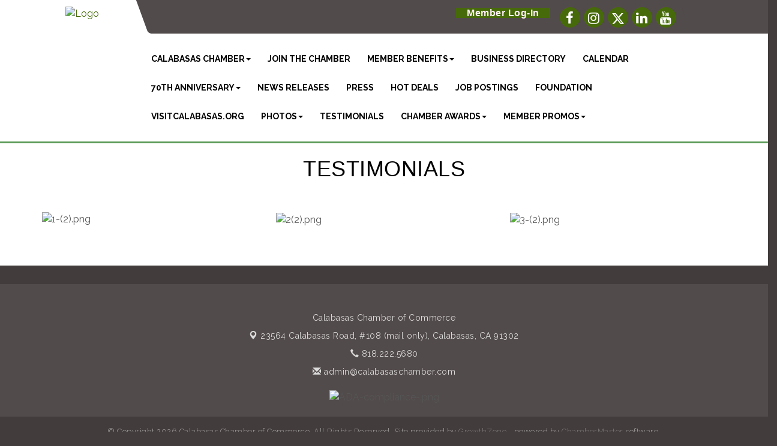

--- FILE ---
content_type: text/html; charset=utf-8
request_url: https://www.calabasaschamber.com/testimonials
body_size: 7846
content:

<!DOCTYPE html>
<!--[if lt IE 7]> <html dir="ltr" lang="en-US" class="ie6"> <![endif]-->
<!--[if IE 7]>    <html dir="ltr" lang="en-US" class="ie7"> <![endif]-->
<!--[if IE 8]>    <html dir="ltr" lang="en-US" class="ie8"> <![endif]-->
<!--[if gt IE 8]><!--> <html dir="ltr" lang="en-US"> <!--<![endif]-->

<!-- BEGIN head -->
<head>
	<!--Meta Tags-->
	<meta http-equiv="Content-Type" content="text/html; charset=UTF-8" />
    <meta charset="utf-8">
	<!--Title-->
	<title>Testimonials - Calabasas Chamber of Commerce, CA</title>
    <!--Favicon-->
    <link rel="shortcut icon" href="https://chambermaster.blob.core.windows.net/userfiles/UserFiles/chambers/2747/CMS/logo/Calabasas-Chamber-70th-Anniversary-Logo.png" type="image/x-icon" />
        
    <!-- Begin Styles -->    
    <!-- Page Header -->
    <script type="text/javascript">
        var BASE_URL = "//www.calabasaschamber.com/";
        var CMS = CMS || {};
        CMS.Warnings = CMS.Warnings || {};
        CMS.Defaults = CMS.Defaults || {};
    </script>
<link href="/Content/bundles/cms-public-styles?v=D8mNTZ-9UqeGhR8ddDkrI_X_p7u8taSdYzURPHS2JXg1" rel="stylesheet"/>
<script src="/Content/bundles/cms-public-header-scripts?v=yPjNtgpZ8y92tvBtDtdFF4JH0RbMuwi-tJnjLPEBD3o1"></script>
    <script type="text/javascript">
        CMS.jQuery = jQuery.noConflict(true);
    </script>
    
    
    
    
    <link href='https://fonts.googleapis.com/css?family=Raleway:400,700,500' rel='stylesheet' type='text/css'>
    <meta name="viewport" content="width=device-width, initial-scale=1.0" />
    <!-- ===== Base Template Styles ===== -->
    <link class="cms-style" href="/services/override/313" rel="stylesheet">
    <!-- ===== IE9 Edit Mode Fix ===== -->
    <!--[if IE]>
    <style>
        .cms-edit-mode i.fa.fa-plus.add-cms-content.pull-right.clickable {
            margin-left: 15px;
        }
    </style>
    <![endif]-->

    


    <link rel="stylesheet" href="//www.calabasaschamber.com/css/default" type="text/css" media="all" id="theme-style" />

    <!-- Site Header -->
<!-- header data -->
<style>
.call-out {
/*    background-color: #4B555E; */
}
.panel.eden-block {
    background-color: #FCEDC5;
}

  .welcome-area {
    background-color: #ffffff;
}

.upcoming-event-area {
    background-color: white;
}
.feature-box-area {
    background-color: white;
}
.dropdown-menu {
    background-color: #FFFFFF;
}
.dropdown-menu > li > a {
    color: #000000;
}
  .cms-flexslider {
    background: solid;
}
header {
    border-bottom: 3px solid #5d9c5a;
}
.cms-content .cms-flexslider .slide-wrapper img {
  margin: 0px;
}
.cms-content .cms-flexslider .slides > li {
    margin-bottom: -50px;
}
.cms-content .cms-flexslider .slide-wrapper, .cms-content .cms-flexslider .flex-viewport {
    padding: 0 0 33% 0;
}
  
  /*** WEB00163414 ***/
  .call-out {
    background-color: transparent !important;
}
  
  @media (min-width: 1200px) {
.navbar-default .navbar-nav > li > a {
    font-size: 14px;
    padding: 14px;
}}
  
.flex-caption.empty {
    display:none;
}
  
  /*** WEB00396063 ***/
  
  #content-704242 .mn-scroll-item, #content-704242 .mn-scroll-item:hover {
    color: #fff;
  }
</style>
<!-- Google tag (gtag.js) -->
<script async src="https://www.googletagmanager.com/gtag/js?id=G-XKNS6ZSJ5X"></script>
<script>
  window.dataLayer = window.dataLayer || [];
  function gtag(){dataLayer.push(arguments);}
  gtag('js', new Date());

  gtag('config', 'G-XKNS6ZSJ5X');
</script>    <!-- End Styles -->
        <script>
            (function (i, s, o, g, r, a, m) {
                i['GoogleAnalyticsObject'] = r; i[r] = i[r] || function () {
                    (i[r].q = i[r].q || []).push(arguments)
                }, i[r].l = 1 * new Date(); a = s.createElement(o),
                m = s.getElementsByTagName(o)[0]; a.async = 1; a.src = g; m.parentNode.insertBefore(a, m)
            })(window, document, 'script', '//www.google-analytics.com/analytics.js', 'ga');

            ga('create', 'UA-117764923-38', 'auto');
            ga('send', 'pageview');
        </script>
</head>
 <!-- Begin body -->
<body class="cmsbackground">
    


<div id="page-layout" pageLayout="Left Sidebar" pageId=92776>
    
<script>document.body.className += ' fade-out';</script>
<div class="wrapper">
    <header>
        <div class="container-fluid">
            <div class="row">
                <div class="col-xs-7 col-sm-2 logo">
<div class="page-area  global" pageareaid="Head 0">
    <ul class="cms-widgets">

<li class="cms-widget published " contentid="562950" pageareaid="Head 0" order="0" contenttypeid="8">
        <!--  -->
    
    <div class="cms-image-widget center ">
            <a href="https://www.calabasaschamber.com/" >
                    <img style="max-width:100%" alt=" Logo" src="https://chambermaster.blob.core.windows.net/userfiles/UserFiles/chambers/2747/CMS/Calabasas-Chamber-Text-Logo.jpg">

            </a>
    </div>

    <span style="clear:both;display:block;"></span>
</li>


 

    </ul>
</div>
</div>
                <div class="col-xs-12 col-md-9 aside-logo">
                    <div class="row">
                        <div class="col-md-12 top-bar hidden-xs hidden-sm">
                            <div class="row">
                                <div class="top-bar-item">
<div class="page-area  global" pageareaid="Head 1">
    <ul class="cms-widgets">
    </ul>
</div>
</div>
                                <div class="top-bar-item">
<div class="page-area  global" pageareaid="Head 2">
    <ul class="cms-widgets">

<li class="cms-widget published " contentid="347028" pageareaid="Head 2" order="0" contenttypeid="9">
        <!--  -->
    
    <div class="cms-cm-icons">
        <ul class="cms-icon-links fixed  icon-links-secondary  " count="5" id="content-347028">
                <li class="cms-icon-link">
                    <a href="https://www.facebook.com/CalabasasChamberCommerce/" target=&quot;_blank&quot;>
                        <div class="panel-icon">
                                <i class="fa fa-facebook flat-social" title="Icon Link"></i>
                                                    </div>
                    </a>
                </li>
                <li class="cms-icon-link">
                    <a href="https://instagram.com/calabasas_chamber" target=&quot;_blank&quot;>
                        <div class="panel-icon">
                                <i class="fa fa-instagram flat-social" title="Icon Link"></i>
                                                    </div>
                    </a>
                </li>
                <li class="cms-icon-link">
                    <a href="https://x.com/CalabChamber" target=&quot;_blank&quot;>
                        <div class="panel-icon">
                                <i class="fa fa-x-twitter flat-social" title="Icon Link"></i>
                                                    </div>
                    </a>
                </li>
                <li class="cms-icon-link">
                    <a href="https://www.linkedin.com/company/calabasas-chamber" target=&quot;_blank&quot;>
                        <div class="panel-icon">
                                <i class="fa fa-linkedin flat-social" title="Icon Link"></i>
                                                    </div>
                    </a>
                </li>
                <li class="cms-icon-link">
                    <a href="https://www.youtube.com/@calabasaschamber" target=&quot;_blank&quot;>
                        <div class="panel-icon">
                                <i class="fa fa-youtube flat-social" title="Icon Link"></i>
                                                    </div>
                    </a>
                </li>
        </ul>
    </div>

    <span style="clear:both;display:block;"></span>
</li>


 

    </ul>
</div>
</div>
                                <div class="top-bar-item">
<div class="page-area  global" pageareaid="Head 3">
    <ul class="cms-widgets">

<li class="cms-widget published " contentid="484017" pageareaid="Head 3" order="0" contenttypeid="6">
        <!-- 
    <span>Generic</span>
 -->
    

    <div class="cms-design-panel" id="content-484017">
<p><span style="font-family:trebuchet ms,helvetica,sans-serif;"><strong><span style="color:#FFFFFF;"></span><span style="color:#FFF0F5;"><span style="background-color:#466A09;">&nbsp;&nbsp; &nbsp;</span></span><a href="http://www.calabasaschamber.com/login/"><span style="color:#FFF0F5;"><span style="background-color:#466A09;">Member Log-In</span></span></a><span style="color:#FFF0F5;"><span style="background-color:#466A09;">&nbsp; &nbsp;</span></span><span style="color:#FFFFFF;"><span style="background-color:#466A09;">&nbsp;</span></span></strong></span></p>
    </div>

    <span style="clear:both;display:block;"></span>
</li>


 

    </ul>
</div>
</div>
                            </div>
                        </div>
                        <!-- Navigation -->
                        <div class="col-md-12">
                            <div class="row">
                                <nav class="navbar navbar-default" role="navigation">
                                    <!-- mobile display -->
                                    <div class="navbar-header">
                                        <button type="button" class="navbar-toggle" data-toggle="collapse" data-target="#bs-example-navbar-collapse-1"> <span class="sr-only">Toggle navigation</span> <span class="icon-bar"></span> <span class="icon-bar"></span> <span class="icon-bar"></span></button>
                                    </div>
                                    <!-- Collect the nav links, forms, and other content for toggling -->
                                    <div class="collapse navbar-collapse" id="bs-example-navbar-collapse-1">
                                        <div id="cm-cms-menu">
                                            <div class="top-bar visible-xs-block visible-sm-block">
                                                <div class="top-bar-item">
<div class="page-area  global" pageareaid="Head 1">
    <ul class="cms-widgets">
    </ul>
</div>
</div>
                                                <div class="top-bar-item">
<div class="page-area  global" pageareaid="Head 2">
    <ul class="cms-widgets">

<li class="cms-widget published " contentid="347028" pageareaid="Head 2" order="0" contenttypeid="9">
        <!--  -->
    
    <div class="cms-cm-icons">
        <ul class="cms-icon-links fixed  icon-links-secondary  " count="5" id="content-347028">
                <li class="cms-icon-link">
                    <a href="https://www.facebook.com/CalabasasChamberCommerce/" target=&quot;_blank&quot;>
                        <div class="panel-icon">
                                <i class="fa fa-facebook flat-social" title="Icon Link"></i>
                                                    </div>
                    </a>
                </li>
                <li class="cms-icon-link">
                    <a href="https://instagram.com/calabasas_chamber" target=&quot;_blank&quot;>
                        <div class="panel-icon">
                                <i class="fa fa-instagram flat-social" title="Icon Link"></i>
                                                    </div>
                    </a>
                </li>
                <li class="cms-icon-link">
                    <a href="https://x.com/CalabChamber" target=&quot;_blank&quot;>
                        <div class="panel-icon">
                                <i class="fa fa-x-twitter flat-social" title="Icon Link"></i>
                                                    </div>
                    </a>
                </li>
                <li class="cms-icon-link">
                    <a href="https://www.linkedin.com/company/calabasas-chamber" target=&quot;_blank&quot;>
                        <div class="panel-icon">
                                <i class="fa fa-linkedin flat-social" title="Icon Link"></i>
                                                    </div>
                    </a>
                </li>
                <li class="cms-icon-link">
                    <a href="https://www.youtube.com/@calabasaschamber" target=&quot;_blank&quot;>
                        <div class="panel-icon">
                                <i class="fa fa-youtube flat-social" title="Icon Link"></i>
                                                    </div>
                    </a>
                </li>
        </ul>
    </div>

    <span style="clear:both;display:block;"></span>
</li>


 

    </ul>
</div>
</div>
                                                <div class="top-bar-item">
<div class="page-area  global" pageareaid="Head 3">
    <ul class="cms-widgets">

<li class="cms-widget published " contentid="484017" pageareaid="Head 3" order="0" contenttypeid="6">
        <!-- 
    <span>Generic</span>
 -->
    

    <div class="cms-design-panel" id="content-484017">
<p><span style="font-family:trebuchet ms,helvetica,sans-serif;"><strong><span style="color:#FFFFFF;"></span><span style="color:#FFF0F5;"><span style="background-color:#466A09;">&nbsp;&nbsp; &nbsp;</span></span><a href="http://www.calabasaschamber.com/login/"><span style="color:#FFF0F5;"><span style="background-color:#466A09;">Member Log-In</span></span></a><span style="color:#FFF0F5;"><span style="background-color:#466A09;">&nbsp; &nbsp;</span></span><span style="color:#FFFFFF;"><span style="background-color:#466A09;">&nbsp;</span></span></strong></span></p>
    </div>

    <span style="clear:both;display:block;"></span>
</li>


 

    </ul>
</div>
</div>
                                            </div>
                                            

<ul menu-id="4005" class="nav navbar-nav yamm basic-mega cms-bootstrap-menu">
            <li class="dropdown" navigation-id="125389">
            <a href="/" class="dropdown-toggle" data-toggle="dropdown" target="_self">Calabasas Chamber<b class="caret"></b></a>
            <ul class="dropdown-menu">
                <li>
                    <div class="yamm-content">
                            <div class="row">
                    <div class="col-sm-3 list-unstyled">
                    <div>
                        <a href="/about-us" target="_self">About Us</a>
                    </div>
                    <div>
                        <a href="https://www.calabasaschamber.com/groups/GroupRoster/board-of-directors-2" target="_self">Board of Directors</a>
                    </div>
                    <div>
                        <a href="/groups/GroupRoster/chamber-staff-5" target="_self">Chamber Staff</a>
                    </div>
                    <div>
                        <a href="/groups/GroupRoster/ambassadors-10" target="_self">Ambassadors</a>
                    </div>
                    <div>
                        <a href="https://www.calabasaschamber.com/groups/GroupRoster/attorneys-7" target="_self">Attorneys Forum</a>
                    </div>
                    <div>
                        <a href="https://www.calabasaschamber.com/contact" target="_self">Contact Us</a>
                    </div>
            </div>
    </div>

                    </div>
                </li>
            </ul>
        </li>
        <li ><a href="https://www.calabasaschamber.com/member/newmemberapp/" target="_self">Join the Chamber</a></li>
        <li class="dropdown" navigation-id="125393">
            <a href="/membership-benefits" class="dropdown-toggle" data-toggle="dropdown" target="_self">Member Benefits<b class="caret"></b></a>
            <ul class="dropdown-menu">
                <li>
                    <div class="yamm-content">
                            <div class="row">
                    <div class="col-sm-3 list-unstyled">
                    <div>
                        <a href="/membership-benefits" target="_self">Membership Benefits</a>
                    </div>
                    <div>
                        <a href="/committees" target="_self">Committees</a>
                    </div>
                    <div>
                        <a href="/chairmans-circle" target="_self">Chairman&#39;s Circle</a>
                    </div>
            </div>
    </div>

                    </div>
                </li>
            </ul>
        </li>
        <li ><a href="https://www.calabasaschamber.com/list/" target="_self">Business Directory</a></li>
        <li ><a href="/events/calendar/?c=6" target="_self">Calendar</a></li>
        <li class="dropdown" navigation-id="179797">
            <a href="#" class="dropdown-toggle" data-toggle="dropdown" target="_self">70th Anniversary<b class="caret"></b></a>
            <ul class="dropdown-menu">
                <li>
                    <div class="yamm-content">
                            <div class="row">
                    <div class="col-sm-3 list-unstyled">
                    <div>
                        <a href="/70th-anniversary" target="_self">70th Anniversary</a>
                    </div>
                    <div>
                        <a href="/chamber-history" target="_self">Chamber History</a>
                    </div>
            </div>
    </div>

                    </div>
                </li>
            </ul>
        </li>
        <li ><a href="https://www.calabasaschamber.com/news/" target="_self">NEWS RELEASES</a></li>
        <li ><a href="/press" target="_self">Press</a></li>
        <li ><a href="/hotdeals/" target="_self">Hot Deals</a></li>
        <li ><a href="/jobs/" target="_self">Job Postings</a></li>
        <li ><a href="http://WWW.CALABASASCOMMERCEFOUNDATION.ORG" target="_blank">FOUNDATION</a></li>
        <li ><a href="https://visitcalabasas.org/" target="_blank">VisitCalabasas.org</a></li>
        <li class="dropdown" navigation-id="125387">
            <a href="#" class="dropdown-toggle" data-toggle="dropdown" target="_self">Photos<b class="caret"></b></a>
            <ul class="dropdown-menu">
                <li>
                    <div class="yamm-content">
                            <div class="row">
                    <div class="col-sm-3 list-unstyled">
                    <div>
                        <a href="/installation-gala" target="_self">Installation Gala</a>
                    </div>
                    <div>
                        <a href="/networking-events" target="_self">Networking Events</a>
                    </div>
                    <div>
                        <a href="/ribbon-cutting" target="_self">Ribbon Cuttings</a>
                    </div>
                    <div>
                        <a href="/2023-holiday-sunset-mixer" target="_self">Holiday Sunset Mixer</a>
                    </div>
                    <div>
                        <a href="/wine-tasting" target="_self">Wine Tasting</a>
                    </div>
                    <div>
                        <a href="/cal-cup-bowling-tournament" target="_self">Cal Cup Bowling Tournament</a>
                    </div>
            </div>
    </div>

                    </div>
                </li>
            </ul>
        </li>
        <li ><a href="/testimonials" target="_self">Testimonials</a></li>
        <li class="dropdown" navigation-id="177638">
            <a href="#" class="dropdown-toggle" data-toggle="dropdown" target="_self">Chamber Awards<b class="caret"></b></a>
            <ul class="dropdown-menu">
                <li>
                    <div class="yamm-content">
                            <div class="row">
                    <div class="col-sm-3 list-unstyled">
                    <div>
                        <a href="/member-spotlight" target="_self">Member Spotlight</a>
                    </div>
                    <div>
                        <a href="/chairmans-award" target="_self">Chairman&#39;s Award</a>
                    </div>
                    <div>
                        <a href="/spirit-of-calabasas" target="_self">Spirit of Calabasas</a>
                    </div>
                    <div>
                        <a href="/volunteer-of-the-year" target="_self">Volunteer of the Year</a>
                    </div>
                    <div>
                        <a href="/milestone-members" target="_self">Milestone Members</a>
                    </div>
                    <div>
                        <a href="/small-business-of-the-year" target="_self">Small Business of the Year</a>
                    </div>
            </div>
    </div>

                    </div>
                </li>
            </ul>
        </li>
        <li class="dropdown" navigation-id="181704">
            <a href="#" class="dropdown-toggle" data-toggle="dropdown" target="_self">Member Promos<b class="caret"></b></a>
            <ul class="dropdown-menu">
                <li>
                    <div class="yamm-content">
                            <div class="row">
                    <div class="col-sm-3 list-unstyled">
                    <div>
                        <a href="/holiday-non-profits-edition" target="_self">Holiday &amp; Non-Profits Edition</a>
                    </div>
                    <div>
                        <a href="/thanksgiving-black-friday-promos" target="_self">Thanksgiving &amp; Black Friday Promos</a>
                    </div>
                    <div>
                        <a href="/small-business-saturday" target="_self">Small Business Saturday</a>
                    </div>
            </div>
    </div>

                    </div>
                </li>
            </ul>
        </li>

</ul>



                                        </div>
                                    </div>
                                    <!-- /.navbar-collapse -->
                                </nav>
                            </div>
                        </div>
                    </div>
                </div>
            </div>
        </div>
    </header>
    <!-- /Navigation -->
    <!-- Main Content -->
    

<main>
  <div class="slider-area">
    <div class="container-fluid">
      <div class="row">
        <div class="col-md-12">
<div class="page-area  local" pageareaid="Feature 0">
    <ul class="cms-widgets">
    </ul>
</div>
 </div>
      </div>
      <div class="row">
        <div class="col-md-12">
<div class="page-area  global" pageareaid="Global Feature 0">
    <ul class="cms-widgets">
    </ul>
</div>
 </div>
      </div>
    </div>
  </div>
  <div class="container inside-page">
    <div class="row">
      <div class="col-xs-12">
<div class="page-area  global" pageareaid="Layout Top 0">
    <ul class="cms-widgets">
    </ul>
</div>
</div>
    </div>
    <div class="row">
      <div class="col-xs-12">
<div class="page-area  local" pageareaid="1">
    <ul class="cms-widgets">

<li class="cms-widget published " contentid="671275" pageareaid="1" order="0" contenttypeid="6">
        <!-- 
    <span>Generic</span>
 -->
    

    <div class="cms-design-panel" id="content-671275">
<p style="text-align: center;"><span style="font-size:36px;"><span style="color:#000000;"><span style="font-family:arial,helvetica,sans-serif;">TESTIMONIALS</span></span></span></p>

<p style="text-align: center;">&nbsp;</p>
    </div>

    <span style="clear:both;display:block;"></span>
</li>


 

    </ul>
</div>
</div>
    </div>
    <div class="row">
      <div class="col-md-8 col-md-push-4">
        <div class="row">
          <div class="col-xs-12">
<div class="page-area  local" pageareaid="Main">
    <ul class="cms-widgets">
    </ul>
</div>
</div>
        </div>
        <div class="row">
          <div class="col-md-6">
<div class="page-area  local" pageareaid="2">
    <ul class="cms-widgets">

<li class="cms-widget published " contentid="720394" pageareaid="2" order="0" contenttypeid="8">
        <!--  -->
    
    <div class="cms-image-widget ">
    <img style="max-width:100%" alt="2(2).png" src="https://chambermaster.blob.core.windows.net/userfiles/UserFiles/chambers/2747/CMS/2-(2).png">
    </div>

    <span style="clear:both;display:block;"></span>
</li>


 


<li class="cms-widget " contentid="670615" pageareaid="2" order="1" contenttypeid="6">
        <!-- 
    <span>Generic With Style</span>
 -->
    


    <span style="clear:both;display:block;"></span>
</li>


 


<li class="cms-widget " contentid="683948" pageareaid="2" order="2" contenttypeid="6">
        <!-- 
    <span>Generic With Style</span>
 -->
    


    <span style="clear:both;display:block;"></span>
</li>


 

    </ul>
</div>
</div>
          <div class="col-md-6">
<div class="page-area  local" pageareaid="3">
    <ul class="cms-widgets">

<li class="cms-widget published " contentid="720395" pageareaid="3" order="0" contenttypeid="8">
        <!--  -->
    
    <div class="cms-image-widget ">
    <img style="max-width:100%" alt="3-(2).png" src="https://chambermaster.blob.core.windows.net/userfiles/UserFiles/chambers/2747/CMS/3-(2).png">
    </div>

    <span style="clear:both;display:block;"></span>
</li>


 


<li class="cms-widget " contentid="671276" pageareaid="3" order="1" contenttypeid="6">
        <!-- 
    <span>Generic With Style</span>
 -->
    


    <span style="clear:both;display:block;"></span>
</li>


 


<li class="cms-widget " contentid="683949" pageareaid="3" order="2" contenttypeid="6">
        <!-- 
    <span>Generic With Style</span>
 -->
    


    <span style="clear:both;display:block;"></span>
</li>


 

    </ul>
</div>
</div>
        </div>
        <div class="row">
          <div class="col-md-4">
<div class="page-area  local" pageareaid="4">
    <ul class="cms-widgets">
    </ul>
</div>
</div>
          <div class="col-md-4">
<div class="page-area  local" pageareaid="5">
    <ul class="cms-widgets">
    </ul>
</div>
</div>
          <div class="col-md-4">
<div class="page-area  local" pageareaid="6">
    <ul class="cms-widgets">
    </ul>
</div>
</div>
        </div>
        <div class="row">
          <div class="col-xs-12">
<div class="page-area  local" pageareaid="7">
    <ul class="cms-widgets">
    </ul>
</div>
</div>
        </div>
      </div>
      <div class="col-md-4 col-md-pull-8"> 
<div class="page-area  global" pageareaid="Sidebar Top 0">
    <ul class="cms-widgets">
    </ul>
</div>

        
<div class="page-area  local" pageareaid="8">
    <ul class="cms-widgets">

<li class="cms-widget published " contentid="720393" pageareaid="8" order="0" contenttypeid="8">
        <!--  -->
    
    <div class="cms-image-widget ">
    <img style="max-width:100%" alt="1-(2).png" src="https://chambermaster.blob.core.windows.net/userfiles/UserFiles/chambers/2747/CMS/1-(2).png">
    </div>

    <span style="clear:both;display:block;"></span>
</li>


 


<li class="cms-widget " contentid="675447" pageareaid="8" order="1" contenttypeid="6">
        <!-- 
    <span>Generic With Style</span>
 -->
    


    <span style="clear:both;display:block;"></span>
</li>


 


<li class="cms-widget " contentid="683947" pageareaid="8" order="2" contenttypeid="6">
        <!-- 
    <span>Generic With Style</span>
 -->
    


    <span style="clear:both;display:block;"></span>
</li>


 

    </ul>
</div>
 </div>
    </div>
    <div class="row">
      <div class="col-xs-12">
<div class="page-area  local" pageareaid="Bottom">
    <ul class="cms-widgets">
    </ul>
</div>
</div>
    </div>
    <div class="row">
      <div class="col-xs-12">
<div class="page-area  global" pageareaid="Global Bottom">
    <ul class="cms-widgets">
    </ul>
</div>
</div>
    </div>
  </div>
  <div class="above-footer">
    <div class="container">
      <div class="row">
        <div class="col-md-12">
<div class="page-area  local" pageareaid="9">
    <ul class="cms-widgets">
    </ul>
</div>
 
<div class="page-area  global" pageareaid="Footer Top">
    <ul class="cms-widgets">
    </ul>
</div>
 </div>
      </div>
    </div>
  </div>
</main>

    <!-- /Body -->
    <!--feature-->
    <!-- Footer -->
 
    <footer class="footer">
        <div class="container">
            <div class="row">
                <div class="col-md-12">
<div class="page-area  global" pageareaid="Footer 0">
    <ul class="cms-widgets">
    </ul>
</div>
 </div>
            </div>
            <div class="row">
                <div class="col-sm-3">
<div class="page-area  global" pageareaid="Footer 1">
    <ul class="cms-widgets">
    </ul>
</div>
</div>
                <div class="col-sm-6">
                    <div class="row">
                        <div class="col-md-12">
<div class="page-area  global" pageareaid="Footer 2">
    <ul class="cms-widgets">

<li class="cms-widget published " contentid="666534" pageareaid="Footer 2" order="1" contenttypeid="6">
        <!-- 
    <span>Generic With Style</span>
 -->
    

    <div class="cms-design-panel" id="content-666534">
            <div class="panel panel-primary  eden-block ">
                <div class="panel-heading empty">
    <h3 class="panel-title">
        <span class="panel-icon">
                            <span class="panel-image"><img class="blank" src="https://devchambermaster.blob.core.windows.net/cms/media/icons/add-icon-flat.png" alt="" title="" /></span>
        </span>
    </h3>
                </div>
                <div class="panel-body">
                    
                </div>
            </div>
    </div>

    <span style="clear:both;display:block;"></span>
</li>


 

    </ul>
</div>
 </div>
                        <div class="col-md-12">                            
                            <address>
                                <p class="name">    <span>Calabasas Chamber of Commerce</span>
</p>
                                <p class="address">        <a href="https://maps.google.com?q=23564+Calabasas+Road%2c+%23108+(mail+only)+Calabasas+CA+91302" target="_blank"><span class="glyphicon glyphicon-map-marker"></span>&nbsp;<span class="cms-cms-address">23564 Calabasas Road, #108 (mail only),&nbsp;</span>Calabasas, CA 91302</a>
</p>
                                <p class="phone">        <a href="tel:818-222-5680"><span class="glyphicon glyphicon-earphone"></span>&nbsp;818.222.5680</a>
</p>
                                <p class="email">        <a href="mailto:admin@calabasaschamber.com"><span class="glyphicon glyphicon-envelope"></span>&nbsp;admin@calabasaschamber.com</a>
</p>
                            </address>
                        </div>
                        <div class="col-md-12">
<div class="page-area  global" pageareaid="Footer 3">
    <ul class="cms-widgets">

<li class="cms-widget published " contentid="614085" pageareaid="Footer 3" order="1" contenttypeid="8">
        <!--  -->
    
    <div class="cms-image-widget center ">
    <img style="max-width:100%" alt="ADA-compliance-.png" src="https://chambermaster.blob.core.windows.net/userfiles/UserFiles/chambers/2747/CMS/WEBSITE_VISITORS_GUIDE/ADA-compliance--w146-w100.png">
    </div>

    <span style="clear:both;display:block;"></span>
</li>


 

    </ul>
</div>
 </div>
                    </div>
                </div>
                <div class="col-sm-3">
<div class="page-area  global" pageareaid="Footer 4">
    <ul class="cms-widgets">
    </ul>
</div>
</div>
            </div>
        </div>
        <div class="copyright">
            <div class="container">
                <div class="row">
                    <div class="col-md-12 text-center">
                                <p>&copy; Copyright 2026 Calabasas Chamber of Commerce. All Rights Reserved. Site provided by <a href="http://www.growthzone.com" target="_blank">GrowthZone</a> - powered by <a href="http://www.chambermaster.com" target="_blank">ChamberMaster</a> software.</p>

                    </div>
                </div>
            </div>
        </div>
    </footer>
</div>
<script>
    (function ($) {
        $(function () {
            $('header')[($(document).scrollTop() > 100 ? 'add' : 'remove') + 'Class']('smaller');
            $("main").css({ paddingTop: $("header").innerHeight() });
            $('body').removeClass('fade-out');
        });
    })(CMS.jQuery);
</script>

<link href="/css/layout/Left Sidebar" rel="stylesheet" />
<!-- <script type="text/javascript" src="/js/Left Sidebar"></script> -->

</div>

    <!-- Begin Scripts -->
    <script type="text/javascript" src="https://calabasaschamberca.chambermaster.com/backofficecontent/Scripts/Login.min.js"></script>
    <!-- Page Footer -->
        
    <script src="/Content/bundles/cms-public-footer-scripts?v=sAbD-11GT1gj9YWFSh_PZVZk_lPj5MfBofkANUIUc4A1"></script>

    
    
    
    <script src="/Themes/Captivate/Resources/js/Captivate.CMS.Data.js"></script>


    <script type="text/javascript" src="https://cdnjs.cloudflare.com/ajax/libs/cssuseragent/2.1.31/cssua.min.js"></script>

    <script type="text/javascript">
        (function ($) {
            $(function () {
                try {
                    $(".gallery a").fancybox({
                        transitionEffect: 'fade',
                        buttons: [
                            "close"
                        ],
                    });
                } catch (err) { }
            });
        })(CMS.jQuery);
    </script>

    <!-- Site Footer -->
<!-- footer data -->    <!-- End Scripts -->
</body>
<!-- END body -->
</html>

--- FILE ---
content_type: text/css; charset=utf-8
request_url: https://www.calabasaschamber.com/css/default
body_size: 4315
content:
@media (max-width:991px){.navbar-default .navbar-nav .open .dropdown-menu>li strong,.navbar-default .navbar-nav .open .dropdown-menu>li a{background-color:transparent;color:#000}.navbar-default .navbar-nav .open .dropdown-menu>li a:hover,.navbar-default .navbar-nav .open .dropdown-menu>li a:focus{background-color:transparent;color:#f5f4f4}}.cmsbackground{background-color:#fff;background-image:none !important}.cmsbackground2{background-color:#fff;background-image:none !important}.desktop.repeat,.cmsbackground2,.cmsbackground{background-attachment:scroll;background-size:auto;background-repeat:repeat}.desktop.fixed{background-attachment:fixed;background-size:cover;background-repeat:no-repeat;-webkit-background-size:cover;-moz-background-size:cover}.desktop.top-repeat{background-color:#fff;background-image:none !important}.desktop.top-repeat.one:before{position:absolute;z-index:-1;width:100%;height:1100px;display:block;content:'';background-color:#fff;background-image:none !important}.desktop.top-repeat.two:before{position:absolute;z-index:-1;width:100%;height:1100px;display:block;content:'';background-color:#fff;background-image:none !important}.cms-icon-links.icon-links-primary .cms-icon-link img,.cms-icon-links.icon-links-primary .cms-icon-link i.fa.flat-social,cms .cms-icon-links-editor .cms-icon-links.icon-links-primary .preview-img,cms .cms-icon-links-editor .cms-icon-links.icon-links-primary .panel-icon i.fa.flat-social{background-color:#466a09;border-color:#466a09}.cms-icon-links.icon-links-secondary .cms-icon-link img,.cms-icon-links.icon-links-secondary .cms-icon-link i.fa.flat-social,cms .cms-icon-links-editor .cms-icon-links.icon-links-secondary .preview-img,cms .cms-icon-links-editor .cms-icon-links.icon-links-secondary .panel-icon i.fa.flat-social{background-color:#466a09;border-color:#466a09}.cms-icon-links.icon-links-optional .cms-icon-link img,.cms-icon-links.icon-links-optional .cms-icon-link i.fa.flat-social,cms .cms-icon-links-editor .cms-icon-links.icon-links-optional .preview-img,cms .cms-icon-links-editor .cms-icon-links.icon-links-optional .panel-icon i.fa.flat-social{background-color:#466a09;border-color:#466a09}.cms-icon-links.icon-links-primary .cms-icon-link a,cms .cms-icon-links-editor .cms-icon-links.icon-links-primary .panel-icon,cms .cms-icon-links-editor .cms-icon-links.icon-links-primary .icon-chooser .preview-icon i{color:#466a09}.cms-icon-links.icon-links-primary .cms-icon-link a:hover,cms .cms-icon-links-editor .cms-icon-links.icon-links-primary .panel-icon:hover,cms .cms-icon-links-editor .cms-icon-links.icon-links-primary .icon-chooser .preview-icon i:hover{color:#527d0b}.cms-icon-links.icon-links-secondary .cms-icon-link a,cms .cms-icon-links-editor .cms-icon-links.icon-links-secondary .panel-icon,cms .cms-icon-links-editor .cms-icon-links.icon-links-secondary .icon-chooser .preview-icon i{color:#466a09}.cms-icon-links.icon-links-secondary .cms-icon-link a:hover,cms .cms-icon-links-editor .cms-icon-links.icon-links-secondary .panel-icon:hover,cms .cms-icon-links-editor .cms-icon-links.icon-links-secondary .icon-chooser .preview-icon i:hover{color:#527d0b}.cms-icon-links.icon-links-optional .cms-icon-link a,cms .cms-icon-links-editor .cms-icon-links.icon-links-optional .panel-icon,cms .cms-icon-links-editor .cms-icon-links.icon-links-optional .icon-chooser .preview-icon i{color:#466a09}.cms-icon-links.icon-links-optional .cms-icon-link a:hover,cms .cms-icon-links-editor .cms-icon-links.icon-links-optional .panel-icon:hover,cms .cms-icon-links-editor .cms-icon-links.icon-links-optional .icon-chooser .preview-icon i:hover{color:#527d0b}.cms-icon-links.icon-links-primary a:hover .cms-icon-title{color:#748f47}.cms-icon-links.icon-links-secondary a:hover .cms-icon-title{color:#748f47}.cms-icon-links.icon-links-optional a:hover .cms-icon-title{color:#748f47}.cms-icon-links.icon-links-primary a:hover img{border-color:#748f47}.cms-icon-links.icon-links-secondary a:hover img{border-color:#748f47}.cms-icon-links.icon-links-optional a:hover img{border-color:#748f47}.cms-design-panel.panel-primary .cms-tab-buttons .cms-tab-button{border-top-color:#466a09;color:#466a09}.cms-design-panel.panel-secondary .cms-tab-buttons .cms-tab-button{border-top-color:#466a09;color:#466a09}.cms-design-panel.panel-optional .cms-tab-buttons .cms-tab-button{border-top-color:#466a09;color:#466a09}.panel{color:#524b4b}.panel-default-highlight{background-color:#f4f4f4;border-color:#d9d9d9}.panel-default-highlight .panel-heading{color:#466a09}.panel-default-highlight .panel-heading .panel-title .glyphicon{color:#5c8b0c}.panel-default .panel-heading{color:#466a09;background-color:#f4f4f4;border-color:#f4f4f4}.panel-default .panel-heading .panel-title{color:#5c8b0c}.panel-primary{border-color:#466a09}.panel-primary .panel-heading{color:#000;background-color:#466a09;border-color:#466a09}.panel-primary .panel-heading .panel-title{color:#000}.panel-secondary{border-color:#466a09}.panel-secondary .panel-heading{color:#000;background-color:#466a09;border-color:#466a09}.panel-secondary .panel-heading .panel-title{color:#000}.panel-optional{border-color:#466a09}.panel-optional .panel-heading{color:#000;background-color:#466a09;border-color:#466a09}.panel-optional .panel-heading .panel-title{color:#000}.panel-primary.panel-spotlight .panel-icon{color:#466a09;background-color:#748f47}.panel-secondary.panel-spotlight .panel-icon{background-color:#748f47;color:#466a09}.panel-optional.panel-spotlight .panel-icon{color:#466a09;background-color:#748f47}.panel-primary.panel-spotlight .panel-text,.panel-primary.panel-spotlight .ct-label{color:#466a09}.panel-secondary.panel-spotlight .panel-text,.panel-secondary.panel-spotlight .ct-label{color:#466a09}.panel-optional.panel-spotlight .panel-text,.panel-optional.panel-spotlight .ct-label{color:#466a09}.panel-primary.panel-homesection .panel-body a,.panel-secondary.panel-homesection .panel-body a,.panel-optional.panel-homesection .panel-body a{color:#000}.panel-primary.panel-homesection,.panel-primary.panel-homesection .panel-heading,.panel-primary.panel-homesection .icon-chooser .preview-icon,.panel-primary.panel-homesection .panel-body{background-color:#527d0b;color:#000}.panel-secondary.panel-homesection,.panel-secondary.panel-homesection .panel-heading,.panel-secondary.panel-homesection .icon-chooser .preview-icon,.panel-secondary.panel-homesection .panel-body{background-color:#527d0b;color:#000}.panel-optional.panel-homesection,.panel-optional.panel-homesection .panel-heading,.panel-optional.panel-homesection .icon-chooser .preview-icon,.panel-optional.panel-homesection .panel-body{background-color:#527d0b;color:#000}.panel-primary.panel-line .panel-body p,.panel-primary.panel-line .icon-chooser .preview-icon{color:#466a09}.panel-primary.panel-line .panel-body,.panel-primary.panel-line .panel-heading,.panel-primary.panel-line .panel-title{background-color:#fff;color:#466a09}.panel.panel-primary.panel-line .panel-heading{border-bottom:1px solid #466a09}.panel-secondary.panel-line .panel-body p,.panel-secondary.panel-line .icon-chooser .preview-icon{color:#466a09}.panel-secondary.panel-line .panel-body,.panel-secondary.panel-line .panel-heading,.panel-secondary.panel-line .panel-title{background-color:#fff;color:#466a09}.panel.panel-secondary.panel-line .panel-heading{border-bottom:1px solid #466a09}.panel-optional.panel-line .panel-body p,.panel-optional.panel-line .icon-chooser .preview-icon{color:#466a09}.panel-optional.panel-line .panel-body,.panel-optional.panel-line .panel-heading,.panel-optional.panel-line .panel-title{background-color:#fff;color:#466a09}.panel.panel-optional.panel-line .panel-heading{border-bottom:1px solid #466a09}.sidebar-nav>li>a,.sidebar-nav .nav-item a,.sidebar-nav .nav-item>div{color:#000;background-color:#466a09;border-color:#466a09}ul.horizontal>li>a,ul.horizontal .nav-item a,ul.horizontal .nav-item>div{color:#000;background-color:#466a09;border-color:#466a09}ul.horizontal li+li{border-left:2px solid #000}ul.horizontal{background-color:#466a09}ul.sidebar-nav.cms-ghost .nav-item a:hover,ul.sidebar-nav.cms-ghost .nav-item a{border:solid 1px #466a09;color:#466a09;background-color:transparent}ul.sidebar-nav.cms-ghost.sidebar-primary .nav-item a:hover,ul.sidebar-nav.cms-ghost.sidebar-primary .nav-item a{border:solid 1px #466a09;color:#466a09;background-color:transparent}ul.sidebar-nav.cms-ghost.sidebar-secondary .nav-item a:hover,ul.sidebar-nav.cms-ghost.sidebar-secondary .nav-item a{border:solid 1px #466a09;color:#466a09;background-color:transparent}ul.sidebar-nav.cms-ghost.sidebar-optional .nav-item a:hover,ul.sidebar-nav.cms-ghost.sidebar-optional .nav-item a{border:solid 1px #466a09;color:#466a09;background-color:transparent}.sidebar-nav>li>a:hover,.sidebar-nav>li>a:focus,.sidebar-nav .nav-item a:hover,.sidebar-nav .nav-item a:focus,.sidebar-nav .nav-item>div:hover,.sidebar-nav .nav-item>div:focus{background-color:#527d0b;border-color:#527d0b;color:#000}ul.horizontal>li>a:hover,ul.horizontal>li>a:focus,ul.horizontal .nav-item a:hover,ul.horizontal .nav-item a:focus,ul.horizontal .nav-item>div:hover,ul.horizontal .nav-item>div:focus{color:#000;background-color:#527d0b;border-color:#527d0b}.sidebar-nav.sidebar-secondary>li>a,.sidebar-nav.sidebar-secondary .nav-item a,.sidebar-nav.sidebar-secondary .nav-item>div{background-color:#466a09;border-color:#466a09}.sidebar-nav.sidebar-secondary>li>a:hover,.sidebar-nav.secondary>li>a:focus,.sidebar-nav.sidebar-secondary .nav-item a:hover,.sidebar-nav.secondary .nav-item a:focus,.sidebar-nav.sidebar-secondary .nav-item>div:hover,.sidebar-nav.secondary .nav-item>div:focus{background-color:#527d0b;border-color:#527d0b}ul.horizontal.sidebar-secondary{background-color:#466a09}.sidebar-nav.sidebar-optional>li>a,.sidebar-nav.sidebar-optional .nav-item a,.sidebar-nav.sidebar-optional .nav-item>div{background-color:#466a09;border-color:#466a09}.sidebar-nav.sidebar-optional>li>a:hover,.sidebar-nav.sidebar-optional>li>a:focus,.sidebar-nav.sidebar-optional .nav-item a:hover,.sidebar-nav.sidebar-optional .nav-item a:focus,.sidebar-nav.sidebar-optional .nav-item>div:hover,.sidebar-nav.sidebar-optional .nav-item>div:focus{background-color:#527d0b;border-color:#527d0b}ul.horizontal.sidebar-optional{background-color:#466a09}.sidebar-nav.custom>li>a:hover,.sidebar-nav.custom>li>a:focus,.sidebar-nav.custom .nav-item a:hover,.sidebar-nav.custom .nav-item a:focus,.sidebar-nav.custom .nav-item>div:hover,.sidebar-nav.custom .nav-item>div:focus{opacity:.8}.mn-scroll-item{-moz-border-radius:5px;-webkit-border-radius:5px;background-clip:padding-box;background-color:#5c8b0c;border-radius:5px;color:#000;margin:0 0 4px;position:relative}.mn-scroll-item:hover{background-color:#466a09;color:#000}.mn-scroll-link{color:#000;text-decoration:none}.mn-scroll-link:hover{text-decoration:underline;color:#000}.mn-widget-searchbox-field input{background:#000;border:solid 1px #a8a0a0;border-radius:5px;color:#766c6c;font-size:14px;line-height:100%;max-width:100%;padding:5px}.mn-widget-searchbox-searchbtn{background:#527d0b;border:solid 1px #a8a0a0;border-radius:5px;color:#f5f4f4;cursor:pointer;font-size:14px;margin:0 0 10px;min-width:75px;padding:5px 10px}.mn-widget-searchbox-searchbtn:hover{background:#466a09;color:#000}.mn-widget-searchbox-autocomplete ul{background:#000;border:solid 1px #a8a0a0;border-radius:5px;list-style:none;margin:0;padding:2px}.mn-autocomplete{border-radius:5px;color:#766c6c;cursor:pointer;display:block;font-family:Arial,Helvetica,sans-serif;font-size:14px;line-height:100%;padding:.2em .4em;position:relative;text-decoration:none}.mn-autocomplete:hover{background:#f5f4f4;border:solid 1px #a8a0a0;margin:-1px}.mn-autocomplete-type{color:#766c6c;display:block;font-size:75%;font-style:italic;line-height:125%}.mn-widget-calendar{color:#333;font-size:14px;line-height:150%;text-align:left;width:100%}.mn-widget-calendar a{color:#466a09;font-weight:700;text-decoration:none}.mn-widget-calendar a:hover{color:#a8a0a0}.mn-widget-calendar-day-prev,.mn-widget-calendar-day-next{color:#a8a0a0}.mn-widget-login,.mn-widget-login a,.mn-widget-login input{color:#766c6c;font-size:14px;line-height:130%}.mn-widget-login a{color:#466a09;text-decoration:none}.mn-widget-login a:hover{color:#a8a0a0;text-decoration:underline}.mn-widget-login-header{color:#524b4b;font-size:24px;line-height:130%;margin:10px 0}.mn-widget-login-fieldvalue input{border:solid 1px #f5f4f4;border-radius:5px;margin:0 -6px;padding:3px 5px;width:100%}.mn-widget-login-buttons input{background:#527d0b;border:solid 1px #f5f4f4;border-radius:5px;color:#000;cursor:pointer;float:right;padding:3px 10px}.mn-widget-login-buttons input:hover{background:#466a09;color:#000}.mn-ad{color:#766c6c;display:none;font-family:Arial,Helvetica,sans-serif;font-size:14px;line-height:100%}.mn-ad a{color:#466a09;text-decoration:none !important}.mn-ad a:hover{color:#a8a0a0}.mn-ad-name,.mn-ad-phone,.mn-ad-website{display:block;font-size:100%;margin:0 25px;position:relative;text-align:left;line-height:1.3em;color:#000}.mn-ad-text{background:#466a09}.mn-ad-text,.mn-ad-text a{color:#000}.mn-ad-text a:hover{background:#466a09;color:#000}.cm-widget-forms .mn-widget-form input[type=submit]{color:#000;background-color:#466a09;opacity:1}.cm-widget-blogs .mn-blog a{color:#466a09}.cm-widget-blogs .mn-blog a:hover{color:#a8a0a0}.cm-widget-blogs .mn-blog .mn-blog-post-odd{background:#fff}cms #background-texture li,cms #background-texture2 li{background-color:#fff}cms .default-bg-texture-color #background-texture li,cms .default-bg-texture-color #background-texture2 li{background-color:#676767}cms #cms-de-less-style-legend #cms-color-1-legend .less-style-preview{background-color:#466a09}cms #cms-de-less-style-legend #cms-color-2-legend .less-style-preview{background-color:#466a09}cms #cms-de-less-style-legend #cms-color-3-legend .less-style-preview{background-color:#466a09}cms #cms-de-less-style-legend #cms-color-4-legend .less-style-preview{background-color:#524b4b}cms #cms-de-less-style-legend #cms-color-5-legend .less-style-preview{background-color:#000}cms #cms-de-less-style-legend #cms-color-6-legend .less-style-preview{background-color:#fff}cms #cms-de-less-style-legend #cms-color-7-legend .less-style-preview{background-color:#fff}cms #cms-de-less-style-legend #cms-color-8-legend .less-style-preview{background-color:#524b4b}cms #cms-de-less-style-legend #cms-background-1-legend .less-style-preview{background-color:#fff;background-image:none}cms #cms-de-less-style-legend #cms-background-2-legend .less-style-preview{background-color:#fff;background-image:none}.cms-search.cms-search-primary .cms-search-holder{color:#466a09}.cms-search.cms-search-primary .cms-search-go:hover{color:#466a09;border:1px solid #466a09}.cms-search.cms-search-primary .cms-search-go:not(:hover),.cms-search.cms-search-primary .cms-search-go:active{background-color:#466a09}.cms-search.cms-search-secondary .cms-search-holder{color:#466a09}.cms-search.cms-search-secondary .cms-search-go:hover{color:#466a09;border:1px solid #466a09}.cms-search.cms-search-secondary .cms-search-go:not(:hover),.cms-search.cms-search-secondary .cms-search-go:active{background-color:#466a09}.cms-search.cms-search-optional .cms-search-holder{color:#466a09}.cms-search.cms-search-optional .cms-search-go:hover{color:#466a09;border:1px solid #466a09}.cms-search.cms-search-optional .cms-search-go:not(:hover),.cms-search.cms-search-optional .cms-search-go:active{background-color:#466a09}.cms-box-styling.cms-primary-color .mn-scroll-item{background-color:#466a09}.cms-box-styling.cms-secondary-color .mn-scroll-item{background-color:#466a09}.cms-box-styling.cms-optional-color .mn-scroll-item{background-color:#466a09}.cms-box-styling.cms-primary-color.cms-alternating .mn-scroll-item:nth-child(odd){background-color:#466a09}.cms-box-styling.cms-secondary-color.cms-alternating .mn-scroll-item:nth-child(odd){background-color:#466a09}.cms-box-styling.cms-optional-color.cms-alternating .mn-scroll-item:nth-child(odd){background-color:#466a09}@media (max-width:991px){.cms-bootstrap-menu.navbar-nav .open .dropdown-menu{position:static;float:none;width:auto;margin-top:0;background-color:transparent;border:0;-webkit-box-shadow:none;box-shadow:none}.cms-bootstrap-menu.navbar-nav .open .dropdown-menu>li>a,.cms-bootstrap-menu.navbar-nav .open .dropdown-menu .dropdown-header{padding:5px 15px 5px 25px}.cms-bootstrap-menu.navbar-nav .open .dropdown-menu>li>a{line-height:20px}.cms-bootstrap-menu.navbar-nav .open .dropdown-menu>li>a:hover,.cms-bootstrap-menu.navbar-nav .open .dropdown-menu>li>a:focus{background-image:none}}@media (min-width:992px){.navbar-header{float:left}.navbar-collapse{width:auto;border-top:0;-webkit-box-shadow:none;box-shadow:none}.navbar-collapse.collapse{display:block !important;height:auto !important;padding-bottom:0;overflow:visible !important;visibility:visible !important}.navbar-collapse.in{overflow-y:visible}.navbar-fixed-top .navbar-collapse,.navbar-static-top .navbar-collapse,.navbar-fixed-bottom .navbar-collapse{padding-right:0;padding-left:0}.navbar-toggle{display:none}.cms-bootstrap-menu.navbar-nav{float:left;margin:0}.cms-bootstrap-menu.navbar-nav>li{float:left}.cms-bootstrap-menu.navbar-nav>li>a{padding-top:15px;padding-bottom:15px}}.cms-edit-mode div[pagelayout="BOD-Staff"] div.col-xs-12>div[pageareaid^="B"]{margin-top:40px}@media (min-width:992px){.bod-remove-left-padding{padding-left:0}}.link-chooser .bubble{box-shadow:5px 0 8px 3px rgba(68,68,68,0.6)}@charset "utf-8";
.sidebar-nav.horizontal.sidebar-primary>li>a:hover,.sidebar-nav.horizontal.sidebar-primary .nav-item a:hover,.sidebar-nav.horizontal.sidebar-primary .nav-item>div:hover,.sidebar-nav.horizontal.sidebar-primary>li>a,.sidebar-nav.horizontal.sidebar-primary .nav-item a,.sidebar-nav.horizontal.sidebar-primary .nav-item>div,.sidebar-nav.sidebar-primary>li>a:hover,.sidebar-nav.sidebar-primary .nav-item a:hover,.sidebar-nav.sidebar-primary .nav-item>div:hover,.sidebar-nav.sidebar-primary>li>a,.sidebar-nav.sidebar-primary .nav-item a,.sidebar-nav.sidebar-primary .nav-item>div{background-color:transparent;color:#466a09;border-color:#e0e0e0}ul.horizontal.sidebar-primary li+li{border-left:2px solid #466a09}.sidebar-nav.horizontal.sidebar-secondary>li>a:hover,.sidebar-nav.horizontal.sidebar-secondary .nav-item a:hover,.sidebar-nav.horizontal.sidebar-secondary .nav-item>div:hover,.sidebar-nav.horizontal.sidebar-secondary>li>a,.sidebar-nav.horizontal.sidebar-secondary .nav-item a,.sidebar-nav.horizontal.sidebar-secondary .nav-item>div,.sidebar-nav.sidebar-secondary>li>a:hover,.sidebar-nav.sidebar-secondary .nav-item a:hover,.sidebar-nav.sidebar-secondary .nav-item>div:hover,.sidebar-nav.sidebar-secondary>li>a,.sidebar-nav.sidebar-secondary .nav-item a,.sidebar-nav.sidebar-secondary .nav-item>div{background-color:transparent;color:#466a09;border-color:#e0e0e0}ul.horizontal.sidebar-secondary li+li{border-left:2px solid #466a09}.sidebar-nav.horizontal.sidebar-optional>li>a:hover,.sidebar-nav.horizontal.sidebar-optional .nav-item a:hover,.sidebar-nav.horizontal.sidebar-optional .nav-item>div:hover,.sidebar-nav.horizontal.sidebar-optional>li>a,.sidebar-nav.horizontal.sidebar-optional .nav-item a,.sidebar-nav.horizontal.sidebar-optional .nav-item>div,.sidebar-nav.sidebar-optional>li>a:hover,.sidebar-nav.sidebar-optional .nav-item a:hover,.sidebar-nav.sidebar-optional .nav-item>div:hover,.sidebar-nav.sidebar-optional>li>a,.sidebar-nav.sidebar-optional .nav-item a,.sidebar-nav.sidebar-optional .nav-item>div{background-color:transparent;color:#466a09;border-color:#e0e0e0}ul.horizontal.sidebar-optional li+li{border-left:2px solid #466a09}#page-layout ul.sidebar-nav.horizontal.sidebar-default.custom .nav-item a,ul.horizontal.sidebar-primary,ul.horizontal.sidebar-secondary,ul.horizontal.sidebar-optional{background-color:transparent}html{background-color:#423c3c}a{color:#466a09}a:hover,a:focus{color:#466a09}header{background-color:#fff;border-bottom:1px solid #e6e6e6}.welcome-area{background-color:#466a09}.dropdown-menu li{text-align:center}.navbar-nav{text-align:center}.dropdown-menu>li>a:hover,.dropdown-menu>li>a:focus{background-color:#466a09;color:#fff}.navbar-default .navbar-nav>.open>a,.navbar-default .navbar-nav>.open>a:hover,.navbar-default .navbar-nav>.open>a:focus{color:#466a09;background-color:#fff}.navbar-default .navbar-nav>li>a{color:#fff}.navbar-default .navbar-nav>li>a:hover,.navbar-default .navbar-nav>li>a:focus{color:#fff}.navbar-default .navbar-toggle:hover,.navbar-default .navbar-toggle:focus{background-color:#5c8b0c}.yamm a:hover{color:#466a09}.mark-calendar{border:#f5f4f4}.footer{background-color:#524b4b;border-color:#466a09}.footer .btn{background-color:#466a09;border-color:#466a09;color:#000}.above-footer,.copyright{background-color:#423c3c}.footer .btn-success{border-color:#527d0b;background-color:#527d0b}.footer .btn-success:hover,.btn-success:focus,.btn-success:active,.btn-success.active,.open .dropdown-toggle.btn-success{border-color:#466a09;background-color:#466a09}.panel-primary .panel-heading .panel-title,.panel-secondary .panel-heading .panel-title,.panel-optional .panel-heading .panel-title{color:#fff}.panel{color:#555}.panel-default .panel-heading .panel-title,.panel-default-highlight .panel-heading{color:#555}.panel-primary.panel-homesection .panel-body,.panel-secondary.panel-homesection .panel-body,.panel-optional.panel-homesection .panel-body{color:#fff}.panel-primary.panel-line .panel-body,.panel-primary.panel-line .panel-heading,.panel-primary.panel-line .panel-title,.panel-secondary.panel-line .panel-body,.panel-secondary.panel-line .panel-heading,.panel-secondary.panel-line .panel-title,.panel-optional.panel-line .panel-body,.panel-optional.panel-line .panel-heading,.panel-optional.panel-line .panel-title{background-color:#f3f3f3}.panel-primary.panel-line .panel-body,.panel-primary.panel-line .panel-heading,.panel-primary.panel-line .panel-title{color:#466a09}.panel-secondary.panel-line .panel-body,.panel-secondary.panel-line .panel-heading,.panel-secondary.panel-line .panel-title{color:#466a09}.panel-optional.panel-line .panel-body,.panel-optional.panel-line .panel-heading,.panel-optional.panel-line .panel-title{color:#466a09}.panel-primary.panel-homesection .panel-body a,.panel-secondary.panel-homesection .panel-body a,.panel-optional.panel-homesection .panel-body a{color:inherit}.panel-primary.panel-homesection .icon-chooser .preview-icon,.panel-secondary.panel-homesection .icon-chooser .preview-icon,.panel-optional.panel-homesection .icon-chooser .preview-icon{color:inherit}.mn-scroll-date,.mn-scroll-link{color:#fff}.mn-scroll-link:hover{color:#fff;opacity:.7}.call-out{background-color:#466a09}@media (min-width:992px){.navbar-default .navbar-nav>li>a{color:#000}.cms-bootstrap-menu.navbar-nav{float:right;text-align:left}.dropdown-menu li{text-align:left}.navbar-default .navbar-nav>.open>a,.navbar-default .navbar-nav>.open>a:hover,.navbar-default .navbar-nav>.open>a:focus{background-color:transparent;color:#466a09}.navbar-default .navbar-nav>li>a:hover,.navbar-default .navbar-nav>li>a:focus{color:#466a09}}@media (min-width:992px){.top-bar{background-color:#524b4b}}@media (max-width:991px){.navbar-default .navbar-nav .open .dropdown-menu>li strong,.navbar-default .navbar-nav .open .dropdown-menu>li a{color:#fff}.navbar-nav .open .dropdown-menu>li>a,.navbar-nav .open .dropdown-menu .dropdown-header{padding:5px 15px 5px 15px}.navbar-collapse.collapse.in{background-color:#466a09}}

--- FILE ---
content_type: text/plain
request_url: https://www.google-analytics.com/j/collect?v=1&_v=j102&a=400359248&t=pageview&_s=1&dl=https%3A%2F%2Fwww.calabasaschamber.com%2Ftestimonials&ul=en-us%40posix&dt=Testimonials%20-%20Calabasas%20Chamber%20of%20Commerce%2C%20CA&sr=1280x720&vp=1280x720&_u=IEBAAEABAAAAACAAI~&jid=101511020&gjid=1530616213&cid=274043787.1769649145&tid=UA-117764923-38&_gid=802714365.1769649145&_r=1&_slc=1&z=48628311
body_size: -453
content:
2,cG-XKNS6ZSJ5X